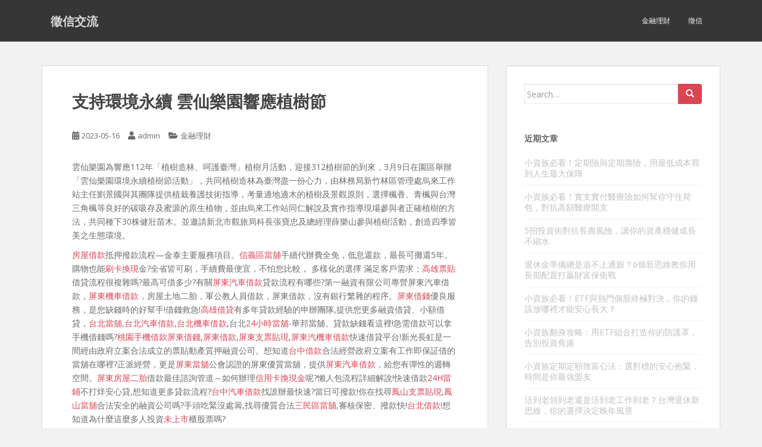

--- FILE ---
content_type: text/html; charset=UTF-8
request_url: https://www.credithy4.com/%E9%87%91%E8%9E%8D%E7%90%86%E8%B2%A1/%E6%94%AF%E6%8C%81%E7%92%B0%E5%A2%83%E6%B0%B8%E7%BA%8C-%E9%9B%B2%E4%BB%99%E6%A8%82%E5%9C%92%E9%9F%BF%E6%87%89%E6%A4%8D%E6%A8%B9%E7%AF%80/
body_size: 45316
content:
<!doctype html>
<!--[if !IE]>
<html class="no-js non-ie" dir="ltr" lang="zh-TW" prefix="og: https://ogp.me/ns#"> <![endif]-->
<!--[if IE 7 ]>
<html class="no-js ie7" dir="ltr" lang="zh-TW" prefix="og: https://ogp.me/ns#"> <![endif]-->
<!--[if IE 8 ]>
<html class="no-js ie8" dir="ltr" lang="zh-TW" prefix="og: https://ogp.me/ns#"> <![endif]-->
<!--[if IE 9 ]>
<html class="no-js ie9" dir="ltr" lang="zh-TW" prefix="og: https://ogp.me/ns#"> <![endif]-->
<!--[if gt IE 9]><!-->
<html class="no-js" dir="ltr" lang="zh-TW" prefix="og: https://ogp.me/ns#"> <!--<![endif]-->
<head>
<meta charset="UTF-8">
<meta name="viewport" content="width=device-width, initial-scale=1">
<meta name="theme-color" content="">
<link rel="profile" href="http://gmpg.org/xfn/11">

<title>支持環境永續 雲仙樂園響應植樹節 | 徵信交流</title>
	<style>img:is([sizes="auto" i], [sizes^="auto," i]) { contain-intrinsic-size: 3000px 1500px }</style>
	
		<!-- All in One SEO 4.8.5 - aioseo.com -->
	<meta name="robots" content="max-image-preview:large" />
	<meta name="author" content="admin"/>
	<meta name="google-site-verification" content="98KI9k5rXUK8gfKiEA6Fs35M6_wZqZCLXOaPyy6CQaM" />
	<meta name="msvalidate.01" content="F97C2629BB99D44F26461A6FAD35FEB0" />
	<link rel="canonical" href="https://www.credithy4.com/%e9%87%91%e8%9e%8d%e7%90%86%e8%b2%a1/%e6%94%af%e6%8c%81%e7%92%b0%e5%a2%83%e6%b0%b8%e7%ba%8c-%e9%9b%b2%e4%bb%99%e6%a8%82%e5%9c%92%e9%9f%bf%e6%87%89%e6%a4%8d%e6%a8%b9%e7%af%80/" />
	<meta name="generator" content="All in One SEO (AIOSEO) 4.8.5" />
		<meta property="og:locale" content="zh_TW" />
		<meta property="og:site_name" content="徵信交流 | 徵信交流" />
		<meta property="og:type" content="article" />
		<meta property="og:title" content="支持環境永續 雲仙樂園響應植樹節 | 徵信交流" />
		<meta property="og:url" content="https://www.credithy4.com/%e9%87%91%e8%9e%8d%e7%90%86%e8%b2%a1/%e6%94%af%e6%8c%81%e7%92%b0%e5%a2%83%e6%b0%b8%e7%ba%8c-%e9%9b%b2%e4%bb%99%e6%a8%82%e5%9c%92%e9%9f%bf%e6%87%89%e6%a4%8d%e6%a8%b9%e7%af%80/" />
		<meta property="article:published_time" content="2023-05-16T04:19:07+00:00" />
		<meta property="article:modified_time" content="2023-05-16T04:19:07+00:00" />
		<meta name="twitter:card" content="summary" />
		<meta name="twitter:title" content="支持環境永續 雲仙樂園響應植樹節 | 徵信交流" />
		<script type="application/ld+json" class="aioseo-schema">
			{"@context":"https:\/\/schema.org","@graph":[{"@type":"Article","@id":"https:\/\/www.credithy4.com\/%e9%87%91%e8%9e%8d%e7%90%86%e8%b2%a1\/%e6%94%af%e6%8c%81%e7%92%b0%e5%a2%83%e6%b0%b8%e7%ba%8c-%e9%9b%b2%e4%bb%99%e6%a8%82%e5%9c%92%e9%9f%bf%e6%87%89%e6%a4%8d%e6%a8%b9%e7%af%80\/#article","name":"\u652f\u6301\u74b0\u5883\u6c38\u7e8c \u96f2\u4ed9\u6a02\u5712\u97ff\u61c9\u690d\u6a39\u7bc0 | \u5fb5\u4fe1\u4ea4\u6d41","headline":"\u652f\u6301\u74b0\u5883\u6c38\u7e8c \u96f2\u4ed9\u6a02\u5712\u97ff\u61c9\u690d\u6a39\u7bc0","author":{"@id":"https:\/\/www.credithy4.com\/author\/admin\/#author"},"publisher":{"@id":"https:\/\/www.credithy4.com\/#organization"},"datePublished":"2023-05-16T12:19:07+08:00","dateModified":"2023-05-16T12:19:07+08:00","inLanguage":"zh-TW","mainEntityOfPage":{"@id":"https:\/\/www.credithy4.com\/%e9%87%91%e8%9e%8d%e7%90%86%e8%b2%a1\/%e6%94%af%e6%8c%81%e7%92%b0%e5%a2%83%e6%b0%b8%e7%ba%8c-%e9%9b%b2%e4%bb%99%e6%a8%82%e5%9c%92%e9%9f%bf%e6%87%89%e6%a4%8d%e6%a8%b9%e7%af%80\/#webpage"},"isPartOf":{"@id":"https:\/\/www.credithy4.com\/%e9%87%91%e8%9e%8d%e7%90%86%e8%b2%a1\/%e6%94%af%e6%8c%81%e7%92%b0%e5%a2%83%e6%b0%b8%e7%ba%8c-%e9%9b%b2%e4%bb%99%e6%a8%82%e5%9c%92%e9%9f%bf%e6%87%89%e6%a4%8d%e6%a8%b9%e7%af%80\/#webpage"},"articleSection":"\u91d1\u878d\u7406\u8ca1"},{"@type":"BreadcrumbList","@id":"https:\/\/www.credithy4.com\/%e9%87%91%e8%9e%8d%e7%90%86%e8%b2%a1\/%e6%94%af%e6%8c%81%e7%92%b0%e5%a2%83%e6%b0%b8%e7%ba%8c-%e9%9b%b2%e4%bb%99%e6%a8%82%e5%9c%92%e9%9f%bf%e6%87%89%e6%a4%8d%e6%a8%b9%e7%af%80\/#breadcrumblist","itemListElement":[{"@type":"ListItem","@id":"https:\/\/www.credithy4.com#listItem","position":1,"name":"Home","item":"https:\/\/www.credithy4.com","nextItem":{"@type":"ListItem","@id":"https:\/\/www.credithy4.com\/category\/%e9%87%91%e8%9e%8d%e7%90%86%e8%b2%a1\/#listItem","name":"\u91d1\u878d\u7406\u8ca1"}},{"@type":"ListItem","@id":"https:\/\/www.credithy4.com\/category\/%e9%87%91%e8%9e%8d%e7%90%86%e8%b2%a1\/#listItem","position":2,"name":"\u91d1\u878d\u7406\u8ca1","item":"https:\/\/www.credithy4.com\/category\/%e9%87%91%e8%9e%8d%e7%90%86%e8%b2%a1\/","nextItem":{"@type":"ListItem","@id":"https:\/\/www.credithy4.com\/%e9%87%91%e8%9e%8d%e7%90%86%e8%b2%a1\/%e6%94%af%e6%8c%81%e7%92%b0%e5%a2%83%e6%b0%b8%e7%ba%8c-%e9%9b%b2%e4%bb%99%e6%a8%82%e5%9c%92%e9%9f%bf%e6%87%89%e6%a4%8d%e6%a8%b9%e7%af%80\/#listItem","name":"\u652f\u6301\u74b0\u5883\u6c38\u7e8c \u96f2\u4ed9\u6a02\u5712\u97ff\u61c9\u690d\u6a39\u7bc0"},"previousItem":{"@type":"ListItem","@id":"https:\/\/www.credithy4.com#listItem","name":"Home"}},{"@type":"ListItem","@id":"https:\/\/www.credithy4.com\/%e9%87%91%e8%9e%8d%e7%90%86%e8%b2%a1\/%e6%94%af%e6%8c%81%e7%92%b0%e5%a2%83%e6%b0%b8%e7%ba%8c-%e9%9b%b2%e4%bb%99%e6%a8%82%e5%9c%92%e9%9f%bf%e6%87%89%e6%a4%8d%e6%a8%b9%e7%af%80\/#listItem","position":3,"name":"\u652f\u6301\u74b0\u5883\u6c38\u7e8c \u96f2\u4ed9\u6a02\u5712\u97ff\u61c9\u690d\u6a39\u7bc0","previousItem":{"@type":"ListItem","@id":"https:\/\/www.credithy4.com\/category\/%e9%87%91%e8%9e%8d%e7%90%86%e8%b2%a1\/#listItem","name":"\u91d1\u878d\u7406\u8ca1"}}]},{"@type":"Organization","@id":"https:\/\/www.credithy4.com\/#organization","name":"\u5fb5\u4fe1\u4ea4\u6d41","description":"\u5fb5\u4fe1\u4ea4\u6d41","url":"https:\/\/www.credithy4.com\/"},{"@type":"Person","@id":"https:\/\/www.credithy4.com\/author\/admin\/#author","url":"https:\/\/www.credithy4.com\/author\/admin\/","name":"admin","image":{"@type":"ImageObject","@id":"https:\/\/www.credithy4.com\/%e9%87%91%e8%9e%8d%e7%90%86%e8%b2%a1\/%e6%94%af%e6%8c%81%e7%92%b0%e5%a2%83%e6%b0%b8%e7%ba%8c-%e9%9b%b2%e4%bb%99%e6%a8%82%e5%9c%92%e9%9f%bf%e6%87%89%e6%a4%8d%e6%a8%b9%e7%af%80\/#authorImage","url":"https:\/\/secure.gravatar.com\/avatar\/5bcff76f0f91292986607420cb4a19f9992d4f15d5f7d229a1c1943010640e9e?s=96&d=mm&r=g","width":96,"height":96,"caption":"admin"}},{"@type":"WebPage","@id":"https:\/\/www.credithy4.com\/%e9%87%91%e8%9e%8d%e7%90%86%e8%b2%a1\/%e6%94%af%e6%8c%81%e7%92%b0%e5%a2%83%e6%b0%b8%e7%ba%8c-%e9%9b%b2%e4%bb%99%e6%a8%82%e5%9c%92%e9%9f%bf%e6%87%89%e6%a4%8d%e6%a8%b9%e7%af%80\/#webpage","url":"https:\/\/www.credithy4.com\/%e9%87%91%e8%9e%8d%e7%90%86%e8%b2%a1\/%e6%94%af%e6%8c%81%e7%92%b0%e5%a2%83%e6%b0%b8%e7%ba%8c-%e9%9b%b2%e4%bb%99%e6%a8%82%e5%9c%92%e9%9f%bf%e6%87%89%e6%a4%8d%e6%a8%b9%e7%af%80\/","name":"\u652f\u6301\u74b0\u5883\u6c38\u7e8c \u96f2\u4ed9\u6a02\u5712\u97ff\u61c9\u690d\u6a39\u7bc0 | \u5fb5\u4fe1\u4ea4\u6d41","inLanguage":"zh-TW","isPartOf":{"@id":"https:\/\/www.credithy4.com\/#website"},"breadcrumb":{"@id":"https:\/\/www.credithy4.com\/%e9%87%91%e8%9e%8d%e7%90%86%e8%b2%a1\/%e6%94%af%e6%8c%81%e7%92%b0%e5%a2%83%e6%b0%b8%e7%ba%8c-%e9%9b%b2%e4%bb%99%e6%a8%82%e5%9c%92%e9%9f%bf%e6%87%89%e6%a4%8d%e6%a8%b9%e7%af%80\/#breadcrumblist"},"author":{"@id":"https:\/\/www.credithy4.com\/author\/admin\/#author"},"creator":{"@id":"https:\/\/www.credithy4.com\/author\/admin\/#author"},"datePublished":"2023-05-16T12:19:07+08:00","dateModified":"2023-05-16T12:19:07+08:00"},{"@type":"WebSite","@id":"https:\/\/www.credithy4.com\/#website","url":"https:\/\/www.credithy4.com\/","name":"\u5fb5\u4fe1\u4ea4\u6d41","description":"\u5fb5\u4fe1\u4ea4\u6d41","inLanguage":"zh-TW","publisher":{"@id":"https:\/\/www.credithy4.com\/#organization"}}]}
		</script>
		<!-- All in One SEO -->

<link rel='dns-prefetch' href='//fonts.googleapis.com' />
<link rel="alternate" type="application/rss+xml" title="訂閱《徵信交流》&raquo; 資訊提供" href="https://www.credithy4.com/feed/" />
<script type="text/javascript">
/* <![CDATA[ */
window._wpemojiSettings = {"baseUrl":"https:\/\/s.w.org\/images\/core\/emoji\/16.0.1\/72x72\/","ext":".png","svgUrl":"https:\/\/s.w.org\/images\/core\/emoji\/16.0.1\/svg\/","svgExt":".svg","source":{"concatemoji":"https:\/\/www.credithy4.com\/wp-includes\/js\/wp-emoji-release.min.js?ver=6.8.3"}};
/*! This file is auto-generated */
!function(s,n){var o,i,e;function c(e){try{var t={supportTests:e,timestamp:(new Date).valueOf()};sessionStorage.setItem(o,JSON.stringify(t))}catch(e){}}function p(e,t,n){e.clearRect(0,0,e.canvas.width,e.canvas.height),e.fillText(t,0,0);var t=new Uint32Array(e.getImageData(0,0,e.canvas.width,e.canvas.height).data),a=(e.clearRect(0,0,e.canvas.width,e.canvas.height),e.fillText(n,0,0),new Uint32Array(e.getImageData(0,0,e.canvas.width,e.canvas.height).data));return t.every(function(e,t){return e===a[t]})}function u(e,t){e.clearRect(0,0,e.canvas.width,e.canvas.height),e.fillText(t,0,0);for(var n=e.getImageData(16,16,1,1),a=0;a<n.data.length;a++)if(0!==n.data[a])return!1;return!0}function f(e,t,n,a){switch(t){case"flag":return n(e,"\ud83c\udff3\ufe0f\u200d\u26a7\ufe0f","\ud83c\udff3\ufe0f\u200b\u26a7\ufe0f")?!1:!n(e,"\ud83c\udde8\ud83c\uddf6","\ud83c\udde8\u200b\ud83c\uddf6")&&!n(e,"\ud83c\udff4\udb40\udc67\udb40\udc62\udb40\udc65\udb40\udc6e\udb40\udc67\udb40\udc7f","\ud83c\udff4\u200b\udb40\udc67\u200b\udb40\udc62\u200b\udb40\udc65\u200b\udb40\udc6e\u200b\udb40\udc67\u200b\udb40\udc7f");case"emoji":return!a(e,"\ud83e\udedf")}return!1}function g(e,t,n,a){var r="undefined"!=typeof WorkerGlobalScope&&self instanceof WorkerGlobalScope?new OffscreenCanvas(300,150):s.createElement("canvas"),o=r.getContext("2d",{willReadFrequently:!0}),i=(o.textBaseline="top",o.font="600 32px Arial",{});return e.forEach(function(e){i[e]=t(o,e,n,a)}),i}function t(e){var t=s.createElement("script");t.src=e,t.defer=!0,s.head.appendChild(t)}"undefined"!=typeof Promise&&(o="wpEmojiSettingsSupports",i=["flag","emoji"],n.supports={everything:!0,everythingExceptFlag:!0},e=new Promise(function(e){s.addEventListener("DOMContentLoaded",e,{once:!0})}),new Promise(function(t){var n=function(){try{var e=JSON.parse(sessionStorage.getItem(o));if("object"==typeof e&&"number"==typeof e.timestamp&&(new Date).valueOf()<e.timestamp+604800&&"object"==typeof e.supportTests)return e.supportTests}catch(e){}return null}();if(!n){if("undefined"!=typeof Worker&&"undefined"!=typeof OffscreenCanvas&&"undefined"!=typeof URL&&URL.createObjectURL&&"undefined"!=typeof Blob)try{var e="postMessage("+g.toString()+"("+[JSON.stringify(i),f.toString(),p.toString(),u.toString()].join(",")+"));",a=new Blob([e],{type:"text/javascript"}),r=new Worker(URL.createObjectURL(a),{name:"wpTestEmojiSupports"});return void(r.onmessage=function(e){c(n=e.data),r.terminate(),t(n)})}catch(e){}c(n=g(i,f,p,u))}t(n)}).then(function(e){for(var t in e)n.supports[t]=e[t],n.supports.everything=n.supports.everything&&n.supports[t],"flag"!==t&&(n.supports.everythingExceptFlag=n.supports.everythingExceptFlag&&n.supports[t]);n.supports.everythingExceptFlag=n.supports.everythingExceptFlag&&!n.supports.flag,n.DOMReady=!1,n.readyCallback=function(){n.DOMReady=!0}}).then(function(){return e}).then(function(){var e;n.supports.everything||(n.readyCallback(),(e=n.source||{}).concatemoji?t(e.concatemoji):e.wpemoji&&e.twemoji&&(t(e.twemoji),t(e.wpemoji)))}))}((window,document),window._wpemojiSettings);
/* ]]> */
</script>
<style id='wp-emoji-styles-inline-css' type='text/css'>

	img.wp-smiley, img.emoji {
		display: inline !important;
		border: none !important;
		box-shadow: none !important;
		height: 1em !important;
		width: 1em !important;
		margin: 0 0.07em !important;
		vertical-align: -0.1em !important;
		background: none !important;
		padding: 0 !important;
	}
</style>
<link rel='stylesheet' id='wp-block-library-css' href='https://www.credithy4.com/wp-includes/css/dist/block-library/style.min.css?ver=6.8.3' type='text/css' media='all' />
<style id='classic-theme-styles-inline-css' type='text/css'>
/*! This file is auto-generated */
.wp-block-button__link{color:#fff;background-color:#32373c;border-radius:9999px;box-shadow:none;text-decoration:none;padding:calc(.667em + 2px) calc(1.333em + 2px);font-size:1.125em}.wp-block-file__button{background:#32373c;color:#fff;text-decoration:none}
</style>
<style id='global-styles-inline-css' type='text/css'>
:root{--wp--preset--aspect-ratio--square: 1;--wp--preset--aspect-ratio--4-3: 4/3;--wp--preset--aspect-ratio--3-4: 3/4;--wp--preset--aspect-ratio--3-2: 3/2;--wp--preset--aspect-ratio--2-3: 2/3;--wp--preset--aspect-ratio--16-9: 16/9;--wp--preset--aspect-ratio--9-16: 9/16;--wp--preset--color--black: #000000;--wp--preset--color--cyan-bluish-gray: #abb8c3;--wp--preset--color--white: #ffffff;--wp--preset--color--pale-pink: #f78da7;--wp--preset--color--vivid-red: #cf2e2e;--wp--preset--color--luminous-vivid-orange: #ff6900;--wp--preset--color--luminous-vivid-amber: #fcb900;--wp--preset--color--light-green-cyan: #7bdcb5;--wp--preset--color--vivid-green-cyan: #00d084;--wp--preset--color--pale-cyan-blue: #8ed1fc;--wp--preset--color--vivid-cyan-blue: #0693e3;--wp--preset--color--vivid-purple: #9b51e0;--wp--preset--gradient--vivid-cyan-blue-to-vivid-purple: linear-gradient(135deg,rgba(6,147,227,1) 0%,rgb(155,81,224) 100%);--wp--preset--gradient--light-green-cyan-to-vivid-green-cyan: linear-gradient(135deg,rgb(122,220,180) 0%,rgb(0,208,130) 100%);--wp--preset--gradient--luminous-vivid-amber-to-luminous-vivid-orange: linear-gradient(135deg,rgba(252,185,0,1) 0%,rgba(255,105,0,1) 100%);--wp--preset--gradient--luminous-vivid-orange-to-vivid-red: linear-gradient(135deg,rgba(255,105,0,1) 0%,rgb(207,46,46) 100%);--wp--preset--gradient--very-light-gray-to-cyan-bluish-gray: linear-gradient(135deg,rgb(238,238,238) 0%,rgb(169,184,195) 100%);--wp--preset--gradient--cool-to-warm-spectrum: linear-gradient(135deg,rgb(74,234,220) 0%,rgb(151,120,209) 20%,rgb(207,42,186) 40%,rgb(238,44,130) 60%,rgb(251,105,98) 80%,rgb(254,248,76) 100%);--wp--preset--gradient--blush-light-purple: linear-gradient(135deg,rgb(255,206,236) 0%,rgb(152,150,240) 100%);--wp--preset--gradient--blush-bordeaux: linear-gradient(135deg,rgb(254,205,165) 0%,rgb(254,45,45) 50%,rgb(107,0,62) 100%);--wp--preset--gradient--luminous-dusk: linear-gradient(135deg,rgb(255,203,112) 0%,rgb(199,81,192) 50%,rgb(65,88,208) 100%);--wp--preset--gradient--pale-ocean: linear-gradient(135deg,rgb(255,245,203) 0%,rgb(182,227,212) 50%,rgb(51,167,181) 100%);--wp--preset--gradient--electric-grass: linear-gradient(135deg,rgb(202,248,128) 0%,rgb(113,206,126) 100%);--wp--preset--gradient--midnight: linear-gradient(135deg,rgb(2,3,129) 0%,rgb(40,116,252) 100%);--wp--preset--font-size--small: 13px;--wp--preset--font-size--medium: 20px;--wp--preset--font-size--large: 36px;--wp--preset--font-size--x-large: 42px;--wp--preset--spacing--20: 0.44rem;--wp--preset--spacing--30: 0.67rem;--wp--preset--spacing--40: 1rem;--wp--preset--spacing--50: 1.5rem;--wp--preset--spacing--60: 2.25rem;--wp--preset--spacing--70: 3.38rem;--wp--preset--spacing--80: 5.06rem;--wp--preset--shadow--natural: 6px 6px 9px rgba(0, 0, 0, 0.2);--wp--preset--shadow--deep: 12px 12px 50px rgba(0, 0, 0, 0.4);--wp--preset--shadow--sharp: 6px 6px 0px rgba(0, 0, 0, 0.2);--wp--preset--shadow--outlined: 6px 6px 0px -3px rgba(255, 255, 255, 1), 6px 6px rgba(0, 0, 0, 1);--wp--preset--shadow--crisp: 6px 6px 0px rgba(0, 0, 0, 1);}:where(.is-layout-flex){gap: 0.5em;}:where(.is-layout-grid){gap: 0.5em;}body .is-layout-flex{display: flex;}.is-layout-flex{flex-wrap: wrap;align-items: center;}.is-layout-flex > :is(*, div){margin: 0;}body .is-layout-grid{display: grid;}.is-layout-grid > :is(*, div){margin: 0;}:where(.wp-block-columns.is-layout-flex){gap: 2em;}:where(.wp-block-columns.is-layout-grid){gap: 2em;}:where(.wp-block-post-template.is-layout-flex){gap: 1.25em;}:where(.wp-block-post-template.is-layout-grid){gap: 1.25em;}.has-black-color{color: var(--wp--preset--color--black) !important;}.has-cyan-bluish-gray-color{color: var(--wp--preset--color--cyan-bluish-gray) !important;}.has-white-color{color: var(--wp--preset--color--white) !important;}.has-pale-pink-color{color: var(--wp--preset--color--pale-pink) !important;}.has-vivid-red-color{color: var(--wp--preset--color--vivid-red) !important;}.has-luminous-vivid-orange-color{color: var(--wp--preset--color--luminous-vivid-orange) !important;}.has-luminous-vivid-amber-color{color: var(--wp--preset--color--luminous-vivid-amber) !important;}.has-light-green-cyan-color{color: var(--wp--preset--color--light-green-cyan) !important;}.has-vivid-green-cyan-color{color: var(--wp--preset--color--vivid-green-cyan) !important;}.has-pale-cyan-blue-color{color: var(--wp--preset--color--pale-cyan-blue) !important;}.has-vivid-cyan-blue-color{color: var(--wp--preset--color--vivid-cyan-blue) !important;}.has-vivid-purple-color{color: var(--wp--preset--color--vivid-purple) !important;}.has-black-background-color{background-color: var(--wp--preset--color--black) !important;}.has-cyan-bluish-gray-background-color{background-color: var(--wp--preset--color--cyan-bluish-gray) !important;}.has-white-background-color{background-color: var(--wp--preset--color--white) !important;}.has-pale-pink-background-color{background-color: var(--wp--preset--color--pale-pink) !important;}.has-vivid-red-background-color{background-color: var(--wp--preset--color--vivid-red) !important;}.has-luminous-vivid-orange-background-color{background-color: var(--wp--preset--color--luminous-vivid-orange) !important;}.has-luminous-vivid-amber-background-color{background-color: var(--wp--preset--color--luminous-vivid-amber) !important;}.has-light-green-cyan-background-color{background-color: var(--wp--preset--color--light-green-cyan) !important;}.has-vivid-green-cyan-background-color{background-color: var(--wp--preset--color--vivid-green-cyan) !important;}.has-pale-cyan-blue-background-color{background-color: var(--wp--preset--color--pale-cyan-blue) !important;}.has-vivid-cyan-blue-background-color{background-color: var(--wp--preset--color--vivid-cyan-blue) !important;}.has-vivid-purple-background-color{background-color: var(--wp--preset--color--vivid-purple) !important;}.has-black-border-color{border-color: var(--wp--preset--color--black) !important;}.has-cyan-bluish-gray-border-color{border-color: var(--wp--preset--color--cyan-bluish-gray) !important;}.has-white-border-color{border-color: var(--wp--preset--color--white) !important;}.has-pale-pink-border-color{border-color: var(--wp--preset--color--pale-pink) !important;}.has-vivid-red-border-color{border-color: var(--wp--preset--color--vivid-red) !important;}.has-luminous-vivid-orange-border-color{border-color: var(--wp--preset--color--luminous-vivid-orange) !important;}.has-luminous-vivid-amber-border-color{border-color: var(--wp--preset--color--luminous-vivid-amber) !important;}.has-light-green-cyan-border-color{border-color: var(--wp--preset--color--light-green-cyan) !important;}.has-vivid-green-cyan-border-color{border-color: var(--wp--preset--color--vivid-green-cyan) !important;}.has-pale-cyan-blue-border-color{border-color: var(--wp--preset--color--pale-cyan-blue) !important;}.has-vivid-cyan-blue-border-color{border-color: var(--wp--preset--color--vivid-cyan-blue) !important;}.has-vivid-purple-border-color{border-color: var(--wp--preset--color--vivid-purple) !important;}.has-vivid-cyan-blue-to-vivid-purple-gradient-background{background: var(--wp--preset--gradient--vivid-cyan-blue-to-vivid-purple) !important;}.has-light-green-cyan-to-vivid-green-cyan-gradient-background{background: var(--wp--preset--gradient--light-green-cyan-to-vivid-green-cyan) !important;}.has-luminous-vivid-amber-to-luminous-vivid-orange-gradient-background{background: var(--wp--preset--gradient--luminous-vivid-amber-to-luminous-vivid-orange) !important;}.has-luminous-vivid-orange-to-vivid-red-gradient-background{background: var(--wp--preset--gradient--luminous-vivid-orange-to-vivid-red) !important;}.has-very-light-gray-to-cyan-bluish-gray-gradient-background{background: var(--wp--preset--gradient--very-light-gray-to-cyan-bluish-gray) !important;}.has-cool-to-warm-spectrum-gradient-background{background: var(--wp--preset--gradient--cool-to-warm-spectrum) !important;}.has-blush-light-purple-gradient-background{background: var(--wp--preset--gradient--blush-light-purple) !important;}.has-blush-bordeaux-gradient-background{background: var(--wp--preset--gradient--blush-bordeaux) !important;}.has-luminous-dusk-gradient-background{background: var(--wp--preset--gradient--luminous-dusk) !important;}.has-pale-ocean-gradient-background{background: var(--wp--preset--gradient--pale-ocean) !important;}.has-electric-grass-gradient-background{background: var(--wp--preset--gradient--electric-grass) !important;}.has-midnight-gradient-background{background: var(--wp--preset--gradient--midnight) !important;}.has-small-font-size{font-size: var(--wp--preset--font-size--small) !important;}.has-medium-font-size{font-size: var(--wp--preset--font-size--medium) !important;}.has-large-font-size{font-size: var(--wp--preset--font-size--large) !important;}.has-x-large-font-size{font-size: var(--wp--preset--font-size--x-large) !important;}
:where(.wp-block-post-template.is-layout-flex){gap: 1.25em;}:where(.wp-block-post-template.is-layout-grid){gap: 1.25em;}
:where(.wp-block-columns.is-layout-flex){gap: 2em;}:where(.wp-block-columns.is-layout-grid){gap: 2em;}
:root :where(.wp-block-pullquote){font-size: 1.5em;line-height: 1.6;}
</style>
<link rel='stylesheet' id='ez-toc-css' href='https://www.credithy4.com/wp-content/plugins/easy-table-of-contents/assets/css/screen.min.css?ver=2.0.75' type='text/css' media='all' />
<style id='ez-toc-inline-css' type='text/css'>
div#ez-toc-container .ez-toc-title {font-size: 120%;}div#ez-toc-container .ez-toc-title {font-weight: 500;}div#ez-toc-container ul li , div#ez-toc-container ul li a {font-size: 95%;}div#ez-toc-container ul li , div#ez-toc-container ul li a {font-weight: 500;}div#ez-toc-container nav ul ul li {font-size: 90%;}
.ez-toc-container-direction {direction: ltr;}.ez-toc-counter ul{counter-reset: item ;}.ez-toc-counter nav ul li a::before {content: counters(item, '.', decimal) '. ';display: inline-block;counter-increment: item;flex-grow: 0;flex-shrink: 0;margin-right: .2em; float: left; }.ez-toc-widget-direction {direction: ltr;}.ez-toc-widget-container ul{counter-reset: item ;}.ez-toc-widget-container nav ul li a::before {content: counters(item, '.', decimal) '. ';display: inline-block;counter-increment: item;flex-grow: 0;flex-shrink: 0;margin-right: .2em; float: left; }
</style>
<link rel='stylesheet' id='sparkling-bootstrap-css' href='https://www.credithy4.com/wp-content/themes/sparkling/assets/css/bootstrap.min.css?ver=6.8.3' type='text/css' media='all' />
<link rel='stylesheet' id='sparkling-icons-css' href='https://www.credithy4.com/wp-content/themes/sparkling/assets/css/fontawesome-all.min.css?ver=5.1.1.' type='text/css' media='all' />
<link rel='stylesheet' id='sparkling-fonts-css' href='//fonts.googleapis.com/css?family=Open+Sans%3A400italic%2C400%2C600%2C700%7CRoboto+Slab%3A400%2C300%2C700&#038;ver=6.8.3' type='text/css' media='all' />
<link rel='stylesheet' id='sparkling-style-css' href='https://www.credithy4.com/wp-content/themes/sparkling/style.css?ver=2.4.2' type='text/css' media='all' />
<script type="text/javascript" src="https://www.credithy4.com/wp-includes/js/jquery/jquery.min.js?ver=3.7.1" id="jquery-core-js"></script>
<script type="text/javascript" src="https://www.credithy4.com/wp-includes/js/jquery/jquery-migrate.min.js?ver=3.4.1" id="jquery-migrate-js"></script>
<script type="text/javascript" src="https://www.credithy4.com/wp-content/themes/sparkling/assets/js/vendor/bootstrap.min.js?ver=6.8.3" id="sparkling-bootstrapjs-js"></script>
<script type="text/javascript" src="https://www.credithy4.com/wp-content/themes/sparkling/assets/js/functions.js?ver=20180503" id="sparkling-functions-js"></script>
<link rel="https://api.w.org/" href="https://www.credithy4.com/wp-json/" /><link rel="alternate" title="JSON" type="application/json" href="https://www.credithy4.com/wp-json/wp/v2/posts/16325" /><link rel="EditURI" type="application/rsd+xml" title="RSD" href="https://www.credithy4.com/xmlrpc.php?rsd" />
<meta name="generator" content="WordPress 6.8.3" />
<link rel='shortlink' href='https://www.credithy4.com/?p=16325' />
<link rel="alternate" title="oEmbed (JSON)" type="application/json+oembed" href="https://www.credithy4.com/wp-json/oembed/1.0/embed?url=https%3A%2F%2Fwww.credithy4.com%2F%25e9%2587%2591%25e8%259e%258d%25e7%2590%2586%25e8%25b2%25a1%2F%25e6%2594%25af%25e6%258c%2581%25e7%2592%25b0%25e5%25a2%2583%25e6%25b0%25b8%25e7%25ba%258c-%25e9%259b%25b2%25e4%25bb%2599%25e6%25a8%2582%25e5%259c%2592%25e9%259f%25bf%25e6%2587%2589%25e6%25a4%258d%25e6%25a8%25b9%25e7%25af%2580%2F" />
<link rel="alternate" title="oEmbed (XML)" type="text/xml+oembed" href="https://www.credithy4.com/wp-json/oembed/1.0/embed?url=https%3A%2F%2Fwww.credithy4.com%2F%25e9%2587%2591%25e8%259e%258d%25e7%2590%2586%25e8%25b2%25a1%2F%25e6%2594%25af%25e6%258c%2581%25e7%2592%25b0%25e5%25a2%2583%25e6%25b0%25b8%25e7%25ba%258c-%25e9%259b%25b2%25e4%25bb%2599%25e6%25a8%2582%25e5%259c%2592%25e9%259f%25bf%25e6%2587%2589%25e6%25a4%258d%25e6%25a8%25b9%25e7%25af%2580%2F&#038;format=xml" />
<style type="text/css"></style>		<style type="text/css">
				.navbar > .container .navbar-brand {
			color: #dadada;
		}
		</style>
	
</head>

<body class="wp-singular post-template-default single single-post postid-16325 single-format-standard wp-theme-sparkling">
	<a class="sr-only sr-only-focusable" href="#content">Skip to main content</a>
<div id="page" class="hfeed site">

	<header id="masthead" class="site-header" role="banner">
		<nav class="navbar navbar-default
		" role="navigation">
			<div class="container">
				<div class="row">
					<div class="site-navigation-inner col-sm-12">
						<div class="navbar-header">


														<div id="logo">
															<p class="site-name">																		<a class="navbar-brand" href="https://www.credithy4.com/" title="徵信交流" rel="home">徵信交流</a>
																</p>																													</div><!-- end of #logo -->

							<button type="button" class="btn navbar-toggle" data-toggle="collapse" data-target=".navbar-ex1-collapse">
								<span class="sr-only">Toggle navigation</span>
								<span class="icon-bar"></span>
								<span class="icon-bar"></span>
								<span class="icon-bar"></span>
							</button>
						</div>



						<div class="collapse navbar-collapse navbar-ex1-collapse"><ul id="menu-menu-1" class="nav navbar-nav"><li id="menu-item-5182" class="menu-item menu-item-type-taxonomy menu-item-object-category current-post-ancestor current-menu-parent current-post-parent menu-item-5182"><a href="https://www.credithy4.com/category/%e9%87%91%e8%9e%8d%e7%90%86%e8%b2%a1/">金融理財</a></li>
<li id="menu-item-5181" class="menu-item menu-item-type-taxonomy menu-item-object-category menu-item-5181"><a href="https://www.credithy4.com/category/%e5%be%b5%e4%bf%a1/">徵信</a></li>
</ul></div>


					</div>
				</div>
			</div>
		</nav><!-- .site-navigation -->
	</header><!-- #masthead -->

	<div id="content" class="site-content">

		<div class="top-section">
								</div>

		<div class="container main-content-area">
						<div class="row side-pull-left">
				<div class="main-content-inner col-sm-12 col-md-8">

	<div id="primary" class="content-area">
		<main id="main" class="site-main" role="main">

		<article id="post-16325" class="post-16325 post type-post status-publish format-standard hentry category-39">
		<div class="post-inner-content">
		<header class="entry-header page-header">

			<h1 class="entry-title ">支持環境永續 雲仙樂園響應植樹節</h1>

			<div class="entry-meta">
				<span class="posted-on"><i class="fa fa-calendar-alt"></i> <a href="https://www.credithy4.com/%e9%87%91%e8%9e%8d%e7%90%86%e8%b2%a1/%e6%94%af%e6%8c%81%e7%92%b0%e5%a2%83%e6%b0%b8%e7%ba%8c-%e9%9b%b2%e4%bb%99%e6%a8%82%e5%9c%92%e9%9f%bf%e6%87%89%e6%a4%8d%e6%a8%b9%e7%af%80/" rel="bookmark"><time class="entry-date published" datetime="2023-05-16T12:19:07+08:00">2023-05-16</time><time class="updated" datetime="2023-05-16T12:19:07+08:00">2023-05-16</time></a></span><span class="byline"> <i class="fa fa-user"></i> <span class="author vcard"><a class="url fn n" href="https://www.credithy4.com/author/admin/">admin</a></span></span>
								<span class="cat-links"><i class="fa fa-folder-open"></i>
				 <a href="https://www.credithy4.com/category/%e9%87%91%e8%9e%8d%e7%90%86%e8%b2%a1/" rel="category tag">金融理財</a>				</span>
								
			</div><!-- .entry-meta -->
		</header><!-- .entry-header -->

		<div class="entry-content">
			<p>雲仙樂園為響應112年「植樹造林、呵護臺灣」植樹月活動，迎接312植樹節的到來，3月9日在園區舉辦「雲仙樂園環境永續植樹節活動」，共同植樹造林為臺灣盡一份心力，由林務局新竹林區管理處烏來工作站主任劉景國與其團隊提供植栽養護技術指導，考量適地適木的植樹及景觀原則，選擇楓香、青楓與台灣三角楓等良好的碳吸存及蜜源的原生植物，並由烏來工作站同仁解說及實作指導現場參與者正確植樹的方法，共同種下30株健壯苗木。並邀請新北市觀旅局科長張寶忠及總經理薛樂山參與植樹活動，創造四季皆美之生態環境。</p>
<p><a href="https://www.077255999.com/ser.php">房屋借款</a>抵押撥款流程—金泰主要服務項目。<a href="https://www.0227623838.com.tw/ser.php">信義區當舖</a>手續代辦費全免，低息還款，最長可攤還5年。購物也能<a href="http://www.0988368092.com.tw/">刷卡換現</a>金?全省皆可刷，手續費最便宜，不怕您比較， 多樣化的選擇 滿足客戶需求；<a href="https://www.077805555.com/">高雄票貼</a>借貸流程很複雜嗎?最高可借多少?有關<a href="https://www.first-bank.com.tw/index.html">屏東汽車借款</a>貸款流程有哪些?第一融資有限公司專營屏東汽車借款，<a href="https://www.first-bank.com.tw/product-detail-1259980.html">屏東機車借款</a>，房屋土地二胎，軍公教人員借款，屏東借款，沒有銀行繁雜的程序。<a href="https://087660222.com.tw/">屏東借錢</a>優良服務，是您缺錢時的好幫手!借錢救急!<a href="https://www.072812255.com/ser.php">高雄借貸</a>有多年貸款經驗的申辦團隊,提供您更多融資借貸、小額借貸，<a href="https://www.0227623838.com.tw/">台北當舖</a>,<a href="https://www.0227623838.com.tw/">台北汽車借款</a>,<a href="https://www.0227623838.com.tw/">台北機車借款</a>,台北<a href="https://www.0227623838.com.tw/">24小時當舖</a>-華邦當舖。貸款缺錢看這裡!急需借款可以拿手機借錢嗎?<a href="https://ipawnshop.com.tw/">桃園手機借款</a><a href="https://www.08-7520555.com.tw/index.html">屏東借錢</a>,<a href="https://www.08-7520555.com.tw/index.html">屏東借款</a>,<a href="https://www.08-7520555.com.tw/product-detail-1071977.html">屏東支票貼現</a>,<a href="https://www.08-7520555.com.tw/product-detail-1500234.html">屏東汽機車借款</a>快速借貸平台!新光長虹是一間經由政府立案合法成立的票貼動產質押融資公司。想知道<a href="http://www.24077767.com.tw">台中借款</a>合法經營政府立案有工作即保証借的當舖在哪裡?正派經營，更是<a href="https://087660222.com.tw/">屏東當舖</a>公會認證的屏東優質當舖，提供<a href="https://087660222.com.tw/">屏東汽車借款</a>，給您有彈性的週轉空間。<a href="https://www.087342222.com/service.php">屏東房屋二胎</a>借款最佳諮詢管道～如何辦理<a href="http://www.0915290156.tw">信用卡換現金</a>呢?懶人包流程詳細解說!快速借款<a href="https://28852721.com.tw/">24H當鋪</a>不打烊安心貸,想知道更多貸款流程?<a href="http://www.24077767.com.tw">台中汽車借款</a>找誰辦最快速?當日可撥款!你在找尋<a href="https://www.077805555.com/">鳳山支票貼現</a>,<a href="https://www.077805555.com">鳳山當舖</a>合法安全的融資公司嗎?手頭吃緊沒處籌,找尋優質合法<a href="https://www.ex7670333.com.tw/">三民區當舖</a>,審核保密、撥款快!<a href="https://28852721.com.tw/">台北借款</a>!想知道為什麼這麼多人投資<a href="http://www.0968.com.tw/">未上市</a>櫃股票嗎? </p>
<p>植樹造林發展永續的理念自古皆然，種樹除了可以美化生活環境、提供休憩場所，還能調節氣候、淨化空氣、減少噪音、涵養土壤、節能減碳、製造芬多精、豐富生態等許多好處，更提供鳥類、蝶類、昆蟲等隻棲息環境，提供下一代更美好生活環境，加入植物造林行列，共同營造綠美化環境的美麗家園。</p>
<p><span><span>#</span></span><br />
<span><span>#</span></span><br />
<span><span>#</span></span><br />
<span><span>#</span></span><br />
<span><span>#</span></span></p>
<p>https://www.chinatimes.com/newspapers/20230314000291-260208</p>
					</div><!-- .entry-content -->

		<footer class="entry-meta">

			
		</footer><!-- .entry-meta -->
	</div>

	
</article><!-- #post-## -->

	<nav class="navigation post-navigation" aria-label="文章">
		<h2 class="screen-reader-text">文章導覽</h2>
		<div class="nav-links"><div class="nav-previous"><a href="https://www.credithy4.com/%e9%87%91%e8%9e%8d%e7%90%86%e8%b2%a1/%e8%90%ac%e8%83%bd%e7%a7%91%e5%a4%a7-%e4%b8%bb%e8%be%a6%e5%85%a8%e5%9c%8b%e6%96%b0%e7%a9%8e%e5%8c%96%e5%a6%9d%e5%93%81%e8%aa%bf%e8%a3%bd%e7%ab%b6%e8%b3%bd/" rel="prev"><i class="fa fa-chevron-left"></i> <span class="post-title">萬能科大 主辦全國新穎化妝品調製競賽</span></a></div><div class="nav-next"><a href="https://www.credithy4.com/%e9%87%91%e8%9e%8d%e7%90%86%e8%b2%a1/%e5%9c%8b%e5%ba%ab%e7%89%b9%e5%88%a5%e9%a0%90%e7%ae%97%e8%aa%bf%e5%ba%a6-%e4%ba%94%e5%a4%a7%e9%8a%80%e8%a1%8c3%e6%9c%88%e6%96%b0%e5%a2%9e%e5%91%a8%e8%bd%89%e9%87%91%e8%b2%b8%e6%ac%be%e5%89%b5%e6%96%b0/" rel="next"><span class="post-title">國庫特別預算調度 五大銀行3月新增周轉金貸款創新高 <i class="fa fa-chevron-right"></i></span></a></div></div>
	</nav>
		</main><!-- #main -->
	</div><!-- #primary -->

</div><!-- close .main-content-inner -->
<div id="secondary" class="widget-area col-sm-12 col-md-4" role="complementary">
	<div class="well">
				<aside id="search-2" class="widget widget_search">
<form role="search" method="get" class="form-search" action="https://www.credithy4.com/">
  <div class="input-group">
	  <label class="screen-reader-text" for="s">Search for:</label>
	<input type="text" class="form-control search-query" placeholder="Search&hellip;" value="" name="s" title="Search for:" />
	<span class="input-group-btn">
	  <button type="submit" class="btn btn-default" name="submit" id="searchsubmit" value="Search"><span class="glyphicon glyphicon-search"></span></button>
	</span>
  </div>
</form>
</aside>
		<aside id="recent-posts-2" class="widget widget_recent_entries">
		<h3 class="widget-title">近期文章</h3>
		<ul>
											<li>
					<a href="https://www.credithy4.com/%e9%87%91%e8%9e%8d%e7%90%86%e8%b2%a1/%e5%b0%8f%e8%b3%87%e6%97%8f%e5%bf%85%e7%9c%8b%ef%bc%81%e5%ae%9a%e6%9c%9f%e9%9a%aa%e8%88%87%e5%ae%9a%e6%9c%9f%e5%a3%bd%e9%9a%aa%ef%bc%8c%e7%94%a8%e6%9c%80%e4%bd%8e%e6%88%90%e6%9c%ac%e8%b2%b7%e5%88%b0/">小資族必看！定期險與定期壽險，用最低成本買到人生最大保障</a>
									</li>
											<li>
					<a href="https://www.credithy4.com/%e9%87%91%e8%9e%8d%e7%90%86%e8%b2%a1/%e5%b0%8f%e8%b3%87%e6%97%8f%e5%bf%85%e7%9c%8b%ef%bc%81%e5%af%a6%e6%94%af%e5%af%a6%e4%bb%98%e9%86%ab%e7%99%82%e9%9a%aa%e5%a6%82%e4%bd%95%e5%b9%ab%e4%bd%a0%e5%ae%88%e4%bd%8f%e8%8d%b7%e5%8c%85%ef%bc%8c/">小資族必看！實支實付醫療險如何幫你守住荷包，對抗高額醫療開支</a>
									</li>
											<li>
					<a href="https://www.credithy4.com/%e9%87%91%e8%9e%8d%e7%90%86%e8%b2%a1/5%e6%8b%9b%e6%8a%95%e8%b3%87%e8%a1%93%e5%b0%8d%e6%8a%97%e9%95%b7%e5%a3%bd%e9%a2%a8%e9%9a%aa%ef%bc%8c%e8%ae%93%e4%bd%a0%e7%9a%84%e8%b3%87%e7%94%a2%e7%a9%a9%e5%81%a5%e6%88%90%e9%95%b7%e4%b8%8d%e7%b8%ae/">5招投資術對抗長壽風險，讓你的資產穩健成長不縮水</a>
									</li>
											<li>
					<a href="https://www.credithy4.com/%e9%87%91%e8%9e%8d%e7%90%86%e8%b2%a1/%e9%80%80%e4%bc%91%e9%87%91%e6%ba%96%e5%82%99%e7%b8%bd%e6%98%af%e8%bf%bd%e4%b8%8d%e4%b8%8a%e9%80%9a%e8%86%a8%ef%bc%9f6%e5%80%8b%e6%96%b0%e6%80%9d%e7%b6%ad%e6%95%99%e4%bd%a0%e7%94%a8%e9%95%b7%e6%9c%9f/">退休金準備總是追不上通膨？6個新思維教你用長期配置打贏財富保衛戰</a>
									</li>
											<li>
					<a href="https://www.credithy4.com/%e9%87%91%e8%9e%8d%e7%90%86%e8%b2%a1/%e5%b0%8f%e8%b3%87%e6%97%8f%e5%bf%85%e7%9c%8b%ef%bc%81etf%e8%88%87%e7%86%b1%e9%96%80%e5%80%8b%e8%82%a1%e7%b5%82%e6%a5%b5%e5%b0%8d%e6%b1%ba%ef%bc%8c%e4%bd%a0%e7%9a%84%e9%8c%a2%e8%a9%b2%e6%94%be/">小資族必看！ETF與熱門個股終極對決，你的錢該放哪裡才能安心長大？</a>
									</li>
											<li>
					<a href="https://www.credithy4.com/%e9%87%91%e8%9e%8d%e7%90%86%e8%b2%a1/%e5%b0%8f%e8%b3%87%e6%97%8f%e7%bf%bb%e8%ba%ab%e6%94%bb%e7%95%a5%ef%bc%9a%e7%94%a8etf%e7%b5%84%e5%90%88%e6%89%93%e9%80%a0%e4%bd%a0%e7%9a%84%e9%98%b2%e8%ad%b7%e7%bd%a9%ef%bc%8c%e5%91%8a%e5%88%a5/">小資族翻身攻略：用ETF組合打造你的防護罩，告別投資焦慮</a>
									</li>
											<li>
					<a href="https://www.credithy4.com/%e9%87%91%e8%9e%8d%e7%90%86%e8%b2%a1/%e5%b0%8f%e8%b3%87%e6%97%8f%e5%ae%9a%e6%9c%9f%e5%ae%9a%e9%a1%8d%e8%87%b4%e5%af%8c%e5%bf%83%e6%b3%95%ef%bc%9a%e9%81%b8%e5%b0%8d%e6%a8%99%e7%9a%84%e5%ae%89%e5%bf%83%e6%8a%b1%e7%b7%8a%ef%bc%8c%e6%99%82/">小資族定期定額致富心法：選對標的安心抱緊，時間是你最強盟友</a>
									</li>
											<li>
					<a href="https://www.credithy4.com/%e9%87%91%e8%9e%8d%e7%90%86%e8%b2%a1/%e6%b4%bb%e5%88%b0%e8%80%81%e9%a0%98%e5%88%b0%e8%80%81%e9%82%84%e6%98%af%e6%b4%bb%e5%88%b0%e8%80%81%e5%b7%a5%e4%bd%9c%e5%88%b0%e8%80%81%ef%bc%9f%e5%8f%b0%e7%81%a3%e9%80%80%e4%bc%91%e6%96%b0%e6%80%9d/">活到老領到老還是活到老工作到老？台灣退休新思維，你的選擇決定晚年風景</a>
									</li>
											<li>
					<a href="https://www.credithy4.com/%e9%87%91%e8%9e%8d%e7%90%86%e8%b2%a1/%e5%b0%8f%e8%b3%87%e6%97%8f%e5%bf%85%e7%9c%8b%ef%bc%813%e5%a4%a7%e6%95%b8%e4%bd%8d%e5%b8%b3%e6%88%b6%e7%90%86%e8%b2%a1%e7%a5%9e%e5%99%a8%ef%bc%8c%e8%87%aa%e5%8b%95%e6%89%a3%e6%ac%be%e8%bd%89%e5%b8%b3/">小資族必看！3大數位帳戶理財神器，自動扣款轉帳讓你輕鬆存錢</a>
									</li>
											<li>
					<a href="https://www.credithy4.com/%e9%87%91%e8%9e%8d%e7%90%86%e8%b2%a1/%e9%80%80%e4%bc%91%e9%87%91%e8%a2%ab%e7%aa%81%e7%99%bc%e6%94%af%e5%87%ba%e6%8e%8f%e7%a9%ba%ef%bc%9f%e6%89%93%e9%80%a0%e8%b2%a1%e5%8b%99%e7%b7%a9%e8%a1%9d%e5%8d%80%e7%9a%84%e9%97%9c%e9%8d%b5%e7%ad%96/">退休金被突發支出掏空？打造財務緩衝區的關鍵策略</a>
									</li>
											<li>
					<a href="https://www.credithy4.com/%e9%87%91%e8%9e%8d%e7%90%86%e8%b2%a1/%e5%81%a5%e5%ba%b7%e7%84%a6%e6%85%ae%e4%be%86%e8%a5%b2%ef%bc%81%e7%95%b6%e8%bf%bd%e6%b1%82%e5%81%a5%e5%ba%b7%e5%8f%8d%e6%88%90%e5%a3%93%e5%8a%9b%ef%bc%8c%e4%bd%a0%e7%9a%84%e8%80%81%e5%be%8c%e9%86%ab/">健康焦慮來襲！當追求健康反成壓力，你的老後醫療保障準備好了嗎？</a>
									</li>
											<li>
					<a href="https://www.credithy4.com/%e9%87%91%e8%9e%8d%e7%90%86%e8%b2%a1/3%e5%80%8b%e6%9c%88%e9%a0%90%e5%82%99%e9%87%91%e6%94%be%e5%93%aa%e6%89%8d%e8%81%b0%e6%98%8e%ef%bc%9f%e6%b5%81%e5%8b%95%e6%80%a7%e8%88%87%e5%88%a9%e6%81%af%e9%9b%99%e8%b4%8f%e7%9a%84%e5%af%a6%e6%88%b0/">3個月預備金放哪才聰明？流動性與利息雙贏的實戰存放指南</a>
									</li>
											<li>
					<a href="https://www.credithy4.com/%e9%87%91%e8%9e%8d%e7%90%86%e8%b2%a1/%e5%91%8a%e5%88%a5%e6%9c%88%e5%85%89%e6%97%8f%ef%bc%81%e8%87%aa%e5%8b%95%e8%bd%89%e5%b8%b3%e5%ad%98%e9%8c%a2%e6%b3%95%ef%bc%8c%e8%ae%93%e4%bd%a0%e7%84%a1%e7%97%9b%e7%b4%af%e7%a9%8d%e7%ac%ac%e4%b8%80/">告別月光族！自動轉帳存錢法，讓你無痛累積第一桶金</a>
									</li>
											<li>
					<a href="https://www.credithy4.com/%e9%87%91%e8%9e%8d%e7%90%86%e8%b2%a1/%e9%80%80%e4%bc%91%e9%87%91%e6%8f%90%e6%97%a9%e8%a6%8b%e5%ba%95%e6%80%8e%e9%ba%bc%e8%be%a6%ef%bc%9f%e4%b8%89%e6%8b%9b%e6%89%93%e9%80%a0%e8%8a%b1%e4%b8%8d%e5%ae%8c%e7%9a%84%e8%b2%a1%e5%af%8c%e5%a0%a1/">退休金提早見底怎麼辦？三招打造花不完的財富堡壘，破解長壽風險</a>
									</li>
											<li>
					<a href="https://www.credithy4.com/%e9%87%91%e8%9e%8d%e7%90%86%e8%b2%a1/%e9%80%80%e4%bc%91%e9%87%91%e7%bc%ba%e5%8f%a3%e6%93%b4%e5%a4%a7%ef%bc%81%e5%91%8a%e5%88%a5%e9%80%9a%e8%86%a8%e9%99%b0%e5%bd%b1%e5%be%8c%ef%bc%8c%e4%bd%a0%e7%9a%84%e9%80%80%e4%bc%91%e7%94%9f%e6%b4%bb/">退休金缺口擴大！告別通膨陰影後，你的退休生活準備好了嗎？</a>
									</li>
					</ul>

		</aside>	</div>
</div><!-- #secondary -->
		</div><!-- close .row -->
	</div><!-- close .container -->
</div><!-- close .site-content -->

	<div id="footer-area">
		<div class="container footer-inner">
			<div class="row">
				
				</div>
		</div>

		<footer id="colophon" class="site-footer" role="contentinfo">
			<div class="site-info container">
				<div class="row">
										<nav role="navigation" class="col-md-6">
											</nav>
					<div class="copyright col-md-6">
						sparkling						Theme by <a href="http://colorlib.com/" target="_blank" rel="nofollow noopener">Colorlib</a> Powered by <a href="http://wordpress.org/" target="_blank">WordPress</a>					</div>
				</div>
			</div><!-- .site-info -->
			<div class="scroll-to-top"><i class="fa fa-angle-up"></i></div><!-- .scroll-to-top -->
		</footer><!-- #colophon -->
	</div>
</div><!-- #page -->

		<script type="text/javascript">
		  jQuery(document).ready(function ($) {
			if ($(window).width() >= 767) {
			  $('.navbar-nav > li.menu-item > a').click(function () {
				if ($(this).attr('target') !== '_blank') {
				  window.location = $(this).attr('href')
				}
			  })
			}
		  })
		</script>
	<script type="speculationrules">
{"prefetch":[{"source":"document","where":{"and":[{"href_matches":"\/*"},{"not":{"href_matches":["\/wp-*.php","\/wp-admin\/*","\/wp-content\/uploads\/*","\/wp-content\/*","\/wp-content\/plugins\/*","\/wp-content\/themes\/sparkling\/*","\/*\\?(.+)"]}},{"not":{"selector_matches":"a[rel~=\"nofollow\"]"}},{"not":{"selector_matches":".no-prefetch, .no-prefetch a"}}]},"eagerness":"conservative"}]}
</script>
<script type="text/javascript" id="ez-toc-scroll-scriptjs-js-extra">
/* <![CDATA[ */
var eztoc_smooth_local = {"scroll_offset":"30","add_request_uri":"","add_self_reference_link":""};
/* ]]> */
</script>
<script type="text/javascript" src="https://www.credithy4.com/wp-content/plugins/easy-table-of-contents/assets/js/smooth_scroll.min.js?ver=2.0.75" id="ez-toc-scroll-scriptjs-js"></script>
<script type="text/javascript" src="https://www.credithy4.com/wp-content/plugins/easy-table-of-contents/vendor/js-cookie/js.cookie.min.js?ver=2.2.1" id="ez-toc-js-cookie-js"></script>
<script type="text/javascript" src="https://www.credithy4.com/wp-content/plugins/easy-table-of-contents/vendor/sticky-kit/jquery.sticky-kit.min.js?ver=1.9.2" id="ez-toc-jquery-sticky-kit-js"></script>
<script type="text/javascript" id="ez-toc-js-js-extra">
/* <![CDATA[ */
var ezTOC = {"smooth_scroll":"1","visibility_hide_by_default":"","scroll_offset":"30","fallbackIcon":"<span class=\"\"><span class=\"eztoc-hide\" style=\"display:none;\">Toggle<\/span><span class=\"ez-toc-icon-toggle-span\"><svg style=\"fill: #999;color:#999\" xmlns=\"http:\/\/www.w3.org\/2000\/svg\" class=\"list-377408\" width=\"20px\" height=\"20px\" viewBox=\"0 0 24 24\" fill=\"none\"><path d=\"M6 6H4v2h2V6zm14 0H8v2h12V6zM4 11h2v2H4v-2zm16 0H8v2h12v-2zM4 16h2v2H4v-2zm16 0H8v2h12v-2z\" fill=\"currentColor\"><\/path><\/svg><svg style=\"fill: #999;color:#999\" class=\"arrow-unsorted-368013\" xmlns=\"http:\/\/www.w3.org\/2000\/svg\" width=\"10px\" height=\"10px\" viewBox=\"0 0 24 24\" version=\"1.2\" baseProfile=\"tiny\"><path d=\"M18.2 9.3l-6.2-6.3-6.2 6.3c-.2.2-.3.4-.3.7s.1.5.3.7c.2.2.4.3.7.3h11c.3 0 .5-.1.7-.3.2-.2.3-.5.3-.7s-.1-.5-.3-.7zM5.8 14.7l6.2 6.3 6.2-6.3c.2-.2.3-.5.3-.7s-.1-.5-.3-.7c-.2-.2-.4-.3-.7-.3h-11c-.3 0-.5.1-.7.3-.2.2-.3.5-.3.7s.1.5.3.7z\"\/><\/svg><\/span><\/span>","chamomile_theme_is_on":""};
/* ]]> */
</script>
<script type="text/javascript" src="https://www.credithy4.com/wp-content/plugins/easy-table-of-contents/assets/js/front.min.js?ver=2.0.75-1755073902" id="ez-toc-js-js"></script>
<script type="text/javascript" src="https://www.credithy4.com/wp-content/themes/sparkling/assets/js/skip-link-focus-fix.min.js?ver=20140222" id="sparkling-skip-link-focus-fix-js"></script>

</body>
</html>
